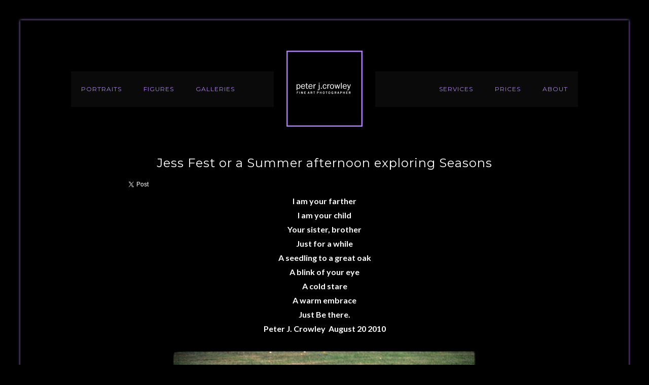

--- FILE ---
content_type: text/plain
request_url: https://www.google-analytics.com/j/collect?v=1&_v=j102&a=529487584&t=pageview&_s=1&dl=https%3A%2F%2Fwww.peterjcrowley.com%2Fjess-fest-or-a-summer-afternoon-exploring-seasons%2F&ul=en-us%40posix&dt=Jess%20Fest%20or%20a%20Summer%20afternoon%20exploring%20Seasons&sr=1280x720&vp=1280x720&_u=IEBAAEABAAAAACAAI~&jid=737073086&gjid=1641017771&cid=223871467.1765312470&tid=UA-784295-1&_gid=1652653980.1765312470&_r=1&_slc=1&z=1153311535
body_size: -451
content:
2,cG-PTECE0MXCB